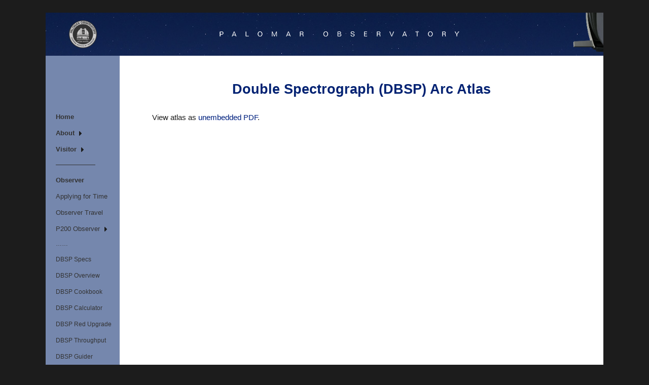

--- FILE ---
content_type: text/html; charset=UTF-8
request_url: http://sites.astro.caltech.edu/palomar/observer/200inchResources/dbsparc.html
body_size: 28008
content:
<!DOCTYPE HTML>
<html>
<head>
<title>DBSP Arc Atlas</title>



<meta http-equiv="content-type" content="text/html; charset=UTF-8" />
<meta name="robots" content="NOODP">
<meta name="googlebot" content="NOODP">

<!--Schema data-->
<script type="application/ld+json">
{
    "@context" : "http://schema.org",
    "@type" : "Organization",
    "name" : "Palomar Observatory",
    "url" : "https://www.palomar.caltech.edu/",
    "logo" : "https://sites.astro.caltech.edu/palomar/branding/DomeIcon.png",
    "sameAs" :[ "https://www.facebook.com/palomarobservatory","https://www.youtube.com/c/PalomarObservatoryPalomarMountain/","https://store.palomar.caltech.edu/"],
    "contactPoint" : [
        {"@type" : "ContactPoint",
        "telephone" : "+1-760-742-2119",
        "contactType" : "general information",
        "areaServed" : "US"} ,
        {"@type" : "ContactPoint",
        "telephone" : "+1-760-742-2117",
        "contactType" : "gifts and merchandise",
        "areaServed" : "US"} 
    ]
}
</script> 
<!-- FAVICONS-->
<link rel="apple-touch-icon" sizes="180x180" href="/palomar/branding/apple-touch-icon.png?v=1">
<link rel="icon" type="image/png" sizes="32x32" href="/palomar/branding/favicon-32x32.png?v=1">
<link rel="icon" type="image/png" sizes="194x194" href="/palomar/branding/favicon-194x194.png?v=1">
<link rel="icon" type="image/png" sizes="192x192" href="/palomar/branding/android-chrome-192x192.png?v=1">
<link rel="icon" type="image/png" sizes="16x16" href="/palomar/branding/favicon-16x16.png?v=1">
<link rel="manifest" href="/palomar/branding/site.webmanifest?v=1">
<link rel="mask-icon" href="/palomar/branding/safari-pinned-tab.svg?v=1" color="#133478">
<link rel="shortcut icon" href="/palomar/branding/favicon.ico?v=1">
<meta name="apple-mobile-web-app-title" content="Palomar">
<meta name="application-name" content="Palomar">
<meta name="msapplication-TileColor" content="#133478">
<meta name="msapplication-config" content="/palomar/branding/browserconfig.xml?v=1">
<meta name="theme-color" content="#ffffff">
<meta property="og:image" content="https://sites.astro.caltech.edu/palomar/branding/Palomar_SEO.jpg" />
<meta property="og:image:width" content="1200" />
<meta property="og:image:height" content="628" />
<meta property="og:image:type" content="image/jpeg" />
<!--meta property="og:image" content="https://sites.astro.caltech.edu/palomar/branding/favicon.jpg" />
<meta property="og:image:width" content="504" />
<meta property="og:image:height" content="628" />
<meta property="og:image:type" content="image/jpeg" /-->
<meta name="twitter:image" content="https://sites.astro.caltech.edu/palomar/branding/Palomar_SEO.jpg">

<!--CSS-->
<link href="/palomar/stylesnscripts/lightbox/css/lightbox.css" rel="stylesheet" type="text/css" />
<link href="/palomar/stylesnscripts/palomarSky.css?v=7" rel="stylesheet" type="text/css" />  
<link href="/palomar/stylesnscripts/menuhighlight.css?v=9" rel="stylesheet" type="text/css" />
<link href="https://maxcdn.bootstrapcdn.com/font-awesome/4.7.0/css/font-awesome.min.css" rel="stylesheet" type="text/css">
<style>.fa-stack { width: 1em; height: 1em; line-height: 1em;}</style>


    <link href="/palomar/stylesnscripts/palomarGrey.css" rel="stylesheet" type="text/css" />


 
    <link href="/palomar/stylesnscripts/responsive.css?v=7" rel="stylesheet" type="text/css" />
    <meta name="viewport" content="user-scalable=no,width=device-width">
    <meta name="viewport" content="initial-scale=1.0">



<!--JS-->
<!--script src="/palomar/stylesnscripts/lightbox/js/jquery-1.11.0.min.js"></script-->
<script src="/palomar/stylesnscripts/jquery-3.4.1.min.js"></script>
<script src="/palomar/stylesnscripts/lightbox/js/lightbox.js"></script>
<script src="/palomar/stylesnscripts/script.js"></script>

<!--Google Analytics old tag-->
<!--script>
	(function(i,s,o,g,r,a,m){i['GoogleAnalyticsObject']=r;i[r]=i[r]||function(){
	(i[r].q=i[r].q||[]).push(arguments)},i[r].l=1*new Date();a=s.createElement(o),
	m=s.getElementsByTagName(o)[0];a.async=1;a.src=g;m.parentNode.insertBefore(a,m)
	})(window,document,'script','//www.google-analytics.com/analytics.js','ga');
	
	ga('create', 'UA-54671507-1', 'auto');
	ga('send', 'pageview');
	
</script-->

<!-- Google Analytcs New tag (gtag.js) -->
<!--script async src="https://www.googletagmanager.com/gtag/js?id=G-VYPVP4L67B"></script-->
<!--script>
  window.dataLayer = window.dataLayer || [];
  function gtag(){dataLayer.push(arguments);}
  gtag('js', new Date());

  gtag('config', 'G-VYPVP4L67B');
</script-->

<!-- Google tag (gtag.js) -->
<script async src="https://www.googletagmanager.com/gtag/js?id=G-CP0XFKK08J"></script>
<script>
  window.dataLayer = window.dataLayer || [];
  function gtag(){dataLayer.push(arguments);}
  gtag('js', new Date());

  gtag('config', 'G-CP0XFKK08J');
</script>

<meta name="description" content="Palomar Observatory, DBSP">
<meta name="keywords" content="palomar,observatory,observer,p200,hale telescope,DBSP">
<style>
@media only screen and (max-width: 550px) {    
.scroll:before {
    content:"Scroll PDF >>>";
    color: #666;
    font-style:italic;
    font-size: small;
    margin-top: 30px;
 }}    
</style>
</head>

<body id="dbsparc">

<table class="main">


<!--===== BANNER =====--->
    
	<tr><td class="top" colspan="2">   
		
      <table cellpadding="0" cellspacing="0"><tr>
         <td width="118" align="center"  id="pallogo">
            
            <a href="/palomar/"><img src="/palomar/branding/PalomarLogoDark.png" height="55" /></a>
            
         </td><td align="center"  id="palbanner">
            <a href="/palomar/"><img src="/palomar/branding/PalomarheaderLight.png" height="10" /></a>
<!----  70th Anniversary banner -----> 
<!--div id="anniversary"><a href="http://www.astro.caltech.edu/observatories/coo/cooEvents/2018PalSci/PSM2018.html" target="_blank">Celebrating 70 Years of Discovery</a></div--> 
<!--div id="anniversary">Celebrating 75 Years of Discovery</div-->           
         </td><td  id="paldome">
            
            <img src="/palomar/images/dome.png" height="83 px" style="float:right; position:relative; top:-1px;">
            
         </td>
      </tr></table>
      
    
        <a href="javascript:void(0);" id="menuicon" class="fas fa-bars" onclick="openMenu();"></a>
        <div onclick="goUp()" id="goup"></div>
    
     
	</td></tr>
    
    
<!--===== MENU =====--->

	<tr><td class="left" rowspan="2">
		      <div id="overlay"></div>    

      <nav>
          <a href="javascript:void(0);" id="closemenu" class="fas fa-times" onclick="closeMenu();"></a>
      
          <ul>
          
             <li><a class="menu" href="/palomar/homepage.html"><b>Home</b></a></li>
    
          
      <!--==ABOUT==-->
          
                   
             
             <li>
             <a class="menu" href="/palomar/about/" id="aboutmenu"><b>About</b></a>
             <span class="chev"></span></li>
             <div class="contcat"> 
    
             
             <!--!--#if expr="${section} = about" --> 
          
                <li><a class="menu" href="/palomar/about/spanish.html" id="sobremenu" hreflang="es"><i>Sobre Palomar<br>(en español)</i></a></li>
                
                <li>
                <a class="menu" href="/palomar/about/telescopes.html" id="telmenu">Telescopes</a>
                
                <span class="chev"></span></li>
                
                <div class="contcat">
                   <ul><li class="submenu">&hellip;&hellip;</li>
                   <li><a class="submenu" href="/palomar/about/telescopes/hale.html" id="halemenu">200-inch Hale</a></li>
                   <li><a class="submenu" href="/palomar/about/telescopes/oschin.html" id="oschinmenu">48-inch Oschin</a></li>
                   <li><a class="submenu" href="/palomar/about/telescopes/60-inch.html" id="sixtymenu">60-inch</a></li>
                   <li><a class="submenu" href="/palomar/about/telescopes/decommissioned.html" id="decommenu">Decommissioned</a></li>
                   <li class="submenu">&hellip;&hellip;</li></ul> 
                
                </div>   
                <li><a class="menu" href="/palomar/about/projects.html" id="projmenu">Affiliated Projects</a></li>
                <li><a class="menu" href="/palomar/about/architecture.html" id="archmenu">Architecture</a></li>
                <li><a class="menu" href="/palomar/about/history.html" id="histmenu">History</a></li>
                <li><a class="menu" href="/palomar/about/personalities.html" id="permenu">Personalities</a></li>
                <li><a class="menu" href="/palomar/about/chronology.html" id="chronomenu">Chronology</a></li>
                <li><a class="menu" href="/palomar/about/contact.html" id="contmenu">Contact</a></li>
                <hr class="short" />
          
             <!--!--#endif -->
             
             </div>
          
      <!--==VISITOR==-->
          
                  
                     
                 <li><a class="menu" href="/palomar/visitor/" id="visitmenu"><b>Visitor</b></a>
                 <span class="chev"></span></li>     
                 <div class="contcat">
    
                <!--li><a class="menu" href="/palomar/visitor/" id="visitmenu">Visiting Palomar</a></li-->
                <li><a class="menu" href="/palomar/visitor/spanish.html" id="visitemenu" hreflang="es"><i>Visite Palomar<br>(en español)</i></a></li>
                <li><a class="menu" href="/palomar/visitor/driving.html" id="drivemenu">Driving Directions</a></li>
                <li><a class="menu" href="/palomar/visitor/tours.html" id="tourmenu">Guided Tours</a></li>
                <li><a class="menu" href="/palomar/visitor/virtualtour.html" id="virtmenu">Virtual Tour</a></li>
                <!--li><a class="menu" href="/palomar/visitor/visitorcenter/talks/" id="talksmenu">Greenway Talks</a></li-->                
                
                <li><a class="menu" href="/palomar/visitor/visitorcenter.html" id="vcmenu">Visitor Center<br>(Museum)</a>
                
                <span class="chev"></span></li>
                
                
                <div class="contcat">
                   <ul><li class="submenu">&hellip;&hellip;</li>
                   <li><a class="submenu" href="/palomar/visitor/visitorcenter/helinCommemorative/" id="helinmenu">Helin Exhibit</a></li>
                   <li><a class="submenu" href="/palomar/visitor/visitorcenter/luskin/" id="luskinmenu">Luskin Kiosk</a></li>
                   <li><a class="submenu" href="/palomar/visitor/visitorcenter/spectra/" id="spectramenu">Spectra Exhibit</a></li>

                   <li class="submenu">&hellip;&hellip;</li></ul> 
                
                </div>
                
                <li><a class="menu" href="/palomar/visitor/visitorsgallery.html" id="vgmenu">Visitors Gallery</a>

                
                <span class="chev"></span>
              </li>
                
                
              
                <div class="contcat">
                   <ul><li class="submenu">&hellip;&hellip;</li>
                   <li><a class="submenu" href="/palomar/visitor/visitorsgallery/slideshow.html" id="slideshowmenu">Current Research Slideshow</a></li>
                   <li class="submenu">&hellip;&hellip;</li></ul>
                              
                </div>

                              
             
                <li><a class="menu" href="/palomar/visitor/faq.html" id="vfaqmenu">Public FAQ</a></li>
                <!--li><a class="menu" href="/palomar/visitor/giftshop.html" id="gsmenu">Gift Shop</a></li-->
                <!--li><a class="menuex" href="https://store.palomar.caltech.edu/" target="_blank">Gift &amp; Book<br>Store</a></li-->
                    
    
    
             </div>
          
    
    
      <!--==OBSERVER==-->
          
                 <hr class="short" />         
        
                 <li><a class="menu" href="/palomar/observer/" id="obsmenu"><b>Observer</b></a>
                 </li>
                 
                           
                <!--li><a class="menu" href="/palomar/observer/" id="obsmenu">Observing at<br>Palomar</a></li-->
                <li><a class="menu" href="/palomar/observer/applying.html" id="applymenu">Applying for Time</a></li>
                <li><a class="menu" href="/palomar/observer/observertravel.html" id="travelmenu">Observer Travel</a></li>
                <li><a class="menu" href="/palomar/observer/P200observers.html" id="p200menu">P200 Observer</a>
                
                <span class="chev"></span></li>
                
                
                <div class="contcat">
                   <ul><li class="submenu">&hellip;&hellip;</li>
                   <li><a class="submenu" href="/palomar/observer/200inchResources/remoteobserving.html" id="romenu">Remote Observing</a></li>
                   <!--li><a class="submenu" href="/palomar/observer/200inchResources/ccds.html" id="ccdmenu">CCDs</a></li-->
                   <li><a class="submenu" href="/palomar/observer/200inchResources/P200filters.html" id="filtermenu">Filters</a></li>
                   <li><a class="submenu" href="/palomar/observer/200inchResources/sensitivities.html" id="senskmenu">Sensitivities &amp; Sky</a></li>
                   <li><a class="submenuex" href="https://reservations.palomar.caltech.edu/registration/login/" target="_blank">Observer Login</a></li>
                <!--li><a class="menuex" href="http://www.palomar.caltech.edu:8000/maintenance/index.tcl" target="_blank">Maintenance</a></li-->
                   <li class="submenu">&hellip;&hellip;</li></ul>
                
                </div>
                
                
                 
               
                             
                 
                
                
                   <ul><li class="submenu">&hellip;&hellip;</li>
                   <li><a class="submenu" href="/palomar/observer/200inchResources/dbspspecs.html" id="dbspsmenu">DBSP Specs</a></li>
                   <li><a class="submenu" href="/palomar/observer/200inchResources/dbspoverview.html" id="dbspomenu">DBSP Overview</a></li>
                   <li><a class="submenu" href="/palomar/observer/200inchResources/dbspcookbook.html" id="dbspcmenu">DBSP Cookbook</a></li>
                   <li><a class="submenu" href="/palomar/observer/200inchResources/dbspcalculator.html" id="calcmenu">DBSP Calculator</a></li>
                   <li><a class="submenu" href="/palomar/observer/200inchResources/dbspred.html" id="dbsprmenu">DBSP Red Upgrade</a></li>
                   <li><a class="submenu" href="/palomar/observer/200inchResources/dbspthroughput.html" id="dbsptmenu">DBSP Throughput</a></li>
                   <li><a class="submenu" href="/palomar/observer/software/guider.html" id="dbspgmenu">DBSP Guider</a></li>
                   <li><a class="submenu" href="/palomar/observer/software/drp.html" id="drpmenu">DBSP Data Reduction</a></li>
                   <li><a class="submenu" href="/palomar/observer/200inchResources/dbsparc.html" id="dbspaamenu">DBSP Arc Atlas</a></li>
                   <li class="submenu">&hellip;&hellip;</li></ul>
                
                
                
                
                
                
                
                <li><a class="menu" href="/palomar/observer/P48observers.html" id="p48menu">P48 Observer</a></li>
                <li><a class="menu" href="/palomar/observer/P60observers.html" id="p60menu">P60 Observer</a>
                
                <span class="chev"></span></li>
                
                
                <div class="contcat">
                   <ul><li class="submenu">&hellip;&hellip;</li>
                   <li><a class="submenu" href="/palomar/observer/60inchResources/p60filters.html" id="p60fmenu">Filters</a></li>
                   <li><a class="submenu" href="/palomar/observer/60inchResources/p60template.html" id="p60tmenu">Template</a></li>
                   <li><a class="submenu" href="/palomar/observer/60inchResources/p60sedm.html" id="sedmmenu">SEDm Guide</a></li>
                   <li class="submenu">&hellip;&hellip;</li></ul>
                
                </div>
                
                <li><a class="menu" href="/palomar/observer/newsletter.html" id="ponlmenu">Newsletter</a></li>
                <li><a class="menuex" href="https://reservations.palomar.caltech.edu" target="_blank">Reservation System</a></li> 
                <li><a class="menu" href="/palomar/observer/seeing.html" id="seeingmenu">Seeing &amp; Weather</a></li>
                <li><a class="menu" href="/palomar/observer/200inchResources/faq.html" id="faqmenu">Observer FAQ</a></li>
                <li><a class="menu" href="/palomar/observer/support.html" id="suppmenu">Support</a></li>                
                <hr class="short" />                
    
             
                
    
      <!--==COMMUNITY==-->
          
                  
          
             <li><a class="menu" href="/palomar/community/" id="commmenu"><b>Community</b></a>
             <span class="chev"></span></li>
             <div class="contcat"> 
    
          
                <li><a class="menu" href="/palomar/community/spanish.html" id="comenu" hreflang="es"><i>Comunidad<br>(en español)</i></a></li>
                <li><a class="menu" href="/palomar/community/staff.html" id="staffmenu">Staff</a></li>
                <li><a class="menu" href="/palomar/community/astronomers.html" id="astronmenu">Astronomers</a></li>
                <li><a class="menu" href="/palomar/community/docents.html" id="docentmenu">Docents</a></li>      
                <li><a class="menu" href="/palomar/community/edPartners.html" id="partmenu">Educational Partners</a></li>
                
                <li><a class="menu" href="/palomar/community/friends.html" id="friendmenu">Friends</a>
                
                <span class="chev"></span></li>
                
                <div class="contcat">
                   <ul><li class="submenu">&hellip;&hellip;</li>
                   <li><a class="submenu" href="/palomar/community/friends/events.html" id="eventmenu">Events</a></li>
                   <li><a class="submenu" href="/palomar/community/friends/bigeye.html" id="bemenu">The Big Eye</a></li>
                   <li><a class="submenu" href="/palomar/community/friends/outreachcenter.html" id="ocmenu">Outreach Center</a></li>
                   <li class="submenu">&hellip;&hellip;</li></ul>
                
                </div>
                
                <!--li><a class="menu" href="/palomar/community/give.html" id="givemenu">Give</a></li-->
                <li><a class="menu" href="/palomar/community/lightpollution.html" id="pollmenu">Light Pollution</a></li>		
                <hr class="short" />      
         
             
             </div>         
          
      <!--==MEDIA==-->
          
                  
          
             <li><a class="menu" href="/palomar/media/" id="mnmenu"><b>Media</b></a>
             <span class="chev"></span></li>
             <div class="contcat"> 
                  
          
                <li><a class="menu" href="/palomar/media/spanish.html" id="inmenu" hreflang="es"><i>Medios<br>(en español)</i></a></li>
    
                   <li><a class="menu" href="/palomar/media/conditionsofuse.html" id="condmenu">Conditions of Use</a></li>
                   <li><a class="menu" href="/palomar/media/observatorymedia.html" id="obsmedmenu">Observatory</a></li>
                   <li><a class="menu" href="/palomar/media/halemedia.html" id="halemedmenu">Hale Telescope</a></li>
                   <li><a class="menu" href="/palomar/media/oschinmedia.html" id="oschinmedmenu">Samuel Oschin Telescope</a></li>
                   <li><a class="menu" href="/palomar/media/60-inchmedia.html" id="sixtymedmenu">60-inch Telescope</a></li>
                    <li><a class="menu" href="/palomar/media/vintagemedia.html" id="vinmedmenu">Historical &amp;<br>Vintage</a></li>
                   <li><a class="menu" href="/palomar/media/astromedia.html" id="astmedmenu">Astronomical</a></li>              
                   <li><a class="menu" href="/palomar/media/digitalexhibits.html" id="oexmenu">Digital Exhibits</a>      
                   
                   <span class="chev"></span></li>
                   
                   <div class="contcat">
                   <ul><li class="submenu">&hellip;&hellip;</li>
                   <li><a class="submenu" href="/palomar/media/slideshows/mirrortravellog.html" id="mirrormenu">200-inch Mirror Transit</a></li>
                   <li><a class="submenu" href="/palomar/media/slideshows/haledome.html" id="domemenu">Hale Dome</a></li>
                   <li><a class="submenu" href="/palomar/media/slideshows/deepsky.html" id="deepskymenu">Universe in Color</a></li> 
                   <li><a class="submenu" href="/palomar/media/slideshows/porter.html" id="rwpmenu">Porter at Caltech</a></li>     
                   <li><a class="submenu" href="/palomar/media/slideshows/firstastronomers.html" id="pfamenu">First Astronomers</a></li>                
                   <li class="submenu">&hellip;&hellip;</li></ul>
                   
                   </div> 

             
                   <li><a class="menu" href="/palomar/media/promoartwork.html" id="proartmenu">Promotional Artwork</a></li>
                   <!--li><a class="menu" href="/palomar/observer/200inchResources/popularmedia.html" id="popmenu">Popular Media</a></li-->
               <!--!--#if expr="(${page} = popmedia) || (${page} = print) || (${page} = collectibles) || (${page} = filmtv)"-->
                   <!--ul><li class="submenu">&hellip;&hellip;</li>
                   <li><a class="submenu" href="/palomar/observer/200inchResources/filmtv.html" id="filmtvmenu">Film &amp; TV</a></li>
                   <li><a class="submenu" href="/palomar/observer/200inchResources/print.html" id="printmenu">Books &amp; Magazines</a></li>
                   <li><a class="submenu" href="/palomar/observer/200inchResources/collectibles.html" id="collmenu">Comics &amp; Collectibles</a></li>
                   <li class="submenu">&hellip;&hellip;</li></ul--> 
                <!--!--#endif -->         
                   <li><a class="menu" href="/palomar/media/archival.html" id="archrmenu">Archival Resources</a></li>               
                   <li><a class="menu" href="/palomar/media/livecams.html" id="cammedmenu">Live Cams</a></li>
                    <li><a class="menuex" href="https://www.youtube.com/c/PalomarObservatoryPalomarMountain" target="_blank">YouTube<br>Channel</a></li>       
                    <li><a class="menu" href="/palomar/media/news.html" id="newsmenu">News</a></li>
                <hr class="short" />
    
             </div> 
                
      <!--==SEARCH==-->
                
              
             <!--li><a class="menu" href="/palomar/search.html" id="searchmenu"><b>Site map</b></a></li-->
          
              <li><a class="menuex" href="https://store.palomar.caltech.edu/" target="_blank"><b>Gift &amp; Book<br>Store</b></a></li>
              
          </ul>
      
      </nav>      
              
	</td>
       
	<td class="content">

<!--===== CONTENT =====-->

      <h1>Double Spectrograph (DBSP) Arc Atlas</h1>

			<p>View atlas as <a href="/palomar/observer/200inchResources/dbsp/dbspArcAtlas.pdf" target="_blank">unembedded PDF</a>.</p>

  			<div class="scroll"><iframe id="pdf" src="/palomar/observer/200inchResources/dbsp/dbspArcAtlas.pdf" frameborder="0" scrolling="auto"></iframe></div>    
      
<!--==== FOOTER ====--->         

	</td></tr>
	
   <tr><td class="attribution"><p class="attribution">
		      
      Questions? We've answered many common observing and operations questions in our <a href="/palomar/observer/200inchResources/faq.html">observer FAQ page</a>.<br> Please share your feedback on this page or any other Palomar topic at the 
      <a href="/observatories/coo/feedback/feedback_new.html" target="_blank">COO Feedback</a> portal.
      
      <br /><br />
		DBSP Arc Atlas / v 1.0.2<br />
		Last updated: 2 May 2022 ACM</p>
	</td></tr>

	<tr><td class="bottom" colspan="2">
		 
      <table><tr>
      
         <td width="118" align="center">
            <a href="/research/coo/" target="_blank">
            <img src="/palomar/branding/COOsimpleGLbg.png" height="31" /></a>
   
         </td><td align="center">
            <p class="footer" style="padding-bottom:12px;"><i><a class="discl" href="/palomar/homepage.html">Palomar Observatory</a>
             is owned and operated by <a class="discl" href="http://www.caltech.edu" target="_blank">Caltech</a>, 
            and administered by <a class="discl" href="/research/coo/" target="_blank">Caltech 
            Optical Observatories</a>.<br><br>Palomar Observatory is a founding member of the <a class="discl" href="https://historicobservatories.org/" target="_blank">Alliance of Historic Observatories</a></i>.</p>
      
            <nav><p class="footer">
              <a class="navigation" href="/palomar/homepage.html">Home</a>
                &nbsp;&nbsp;|&nbsp;&nbsp;
              <a class="navigation" href="/palomar/about/">About</a>
                &nbsp;&nbsp;|&nbsp;&nbsp;
              <a class="navigation" href="/palomar/visitor/">Visitor</a>
                &nbsp;&nbsp;|&nbsp;&nbsp;
              <a class="navigation" href="/palomar/observer/">Observer</a>
                &nbsp;&nbsp;|&nbsp;&nbsp;
              <a class="navigation" href="/palomar/community/">Community</a>
                &nbsp;&nbsp;|&nbsp;&nbsp;
              <a class="navigation" href="/palomar/media/">Media</a>
                &nbsp;&nbsp;|&nbsp;&nbsp;
                <a class="navigation" href="/palomar/visitor/faq.html">FAQ</a>
                &nbsp;&nbsp;|&nbsp;&nbsp;                
                <a class="navigation" href="/palomar/about/contact.html">Contact</a>
                &nbsp;&nbsp;|&nbsp;&nbsp;
              <a class="navigation" href="https://store.palomar.caltech.edu/">Store</a>
                &nbsp;&nbsp;|&nbsp;&nbsp;
              <a class="navigation" href="/palomar/search.html">Site Map</a>
            </p></nav>				
   
            <p class="footer">
              <a class="navigation" href="/research/coo/" target="_blank">Caltech 
              Optical Observatories</a>
                &nbsp;&nbsp;|&nbsp;&nbsp;
              <a class="navigation" href="https://www.astro.caltech.edu" target="_blank">Caltech Astronomy</a>
                &nbsp;&nbsp;|&nbsp;&nbsp;
              <a class="navigation" href="http://www.caltech.edu" target="_blank">Caltech</a></p>

			

        
     
		
            	
      
         </td><td width="60" align="left">
            <a href="http://www.caltech.edu" target="_blank"><img src="/palomar/branding/CaltechIconLiMed.png" height="45"/></a>
         </td>
      
      </tr></table>		
	</td></tr>

    
</table>
      
      
</body>
</html>

--- FILE ---
content_type: text/css
request_url: http://sites.astro.caltech.edu/palomar/stylesnscripts/palomarSky.css?v=7
body_size: 17372
content:
/* palomarSky.css - a blue style sheet */
/* Last modified 31 March 2021 */

/* These rules control main body elements */
* { 
    -webkit-tap-highlight-color: rgba(0, 0, 0, 0); /*disable hideous Android blue hightlight*/
}
body {
	margin-left: 10px;
	margin-right: 10px;
	margin-top: 25px;
	margin-bottom: 25px;
	font-family: Arial, Helvetica, Verdana, sans-serif;
	background-color:#1C1C1C;
	font-size: 11.5pt;
	color: #1C1C1C;
	font-weight: normal;
	line-height: normal;
}

table {
	width: 100%;
	border-style: none;
	border-width: 0px;
	border-spacing: 0px;	
	font-size: 11.5pt;
	color: #1C1C1C;
}

.main {
	background-color: #FFFFFF;
}

.home, .main {
	max-width: 1100px;
	margin: 0px auto;
}

.top {
	background-color: #00174D; /* Annie's blue */
	background-image: url(/palomar/images/sky.jpg);
	padding-left: 14px;
	padding-right: 0px;
	text-align: center;
	height: 83px;
	
}

/* These rules control main body links */

a {
	text-decoration: none;
    color: #00237a; /*different from original color #002172 -- lighter */
} 

a:hover {
	text-decoration: underline;
}

a:visited {
	color: #697CAD;
}


/* These rules control the menu */

td.left {
	background-color:#7587AD;
	width: 118px;
	min-width: 118px;
	padding-top: 104px; /* Turn this on with Doctype */
    padding-left: 20px;
    padding-right: 8px; 
	padding-bottom: 20px;
	text-align: left;
	vertical-align: top;
}
nav {  
    position: -webkit-sticky; /* Safari */
    position: sticky;
    top: 50px;
    display: block; /* must have for Safari, but doesn't work */
} 
nav ul, nav ul li { 
	text-indent: 0; 
	margin: 0; 
	padding: 0;
	list-style: none;
}

nav ul li { 
	padding-top: 7px; 
	padding-bottom: 7px;
	line-height:normal;
}

#menuicon, #closemenu {
    display: none;
}

li.menu, a.menu, p.menu {
	font-size: 10pt;
	color: #333;
	font-style: normal;
}

li.submenu, a.submenu {
	font-size: 9pt;
	color: #333;
}

li.ssubmenu, a.ssubmenu {
	font-size: 9pt;
	color: #363636;
	font-style: italic;
}
a.menuex {   /* External left menu items (eg. Observer Login brings up an icon on hover) */
	font-size: 10pt;
	color: #333;
	font-style: normal;
}

a.submenuex {
	font-size: 9pt;
	color: #333;
	font-style: normal;
}

a.menuex:hover:before, a.submenuex:hover:before {
   content: "";   
}

a.menuex:hover:after, a.submenuex:hover:after {
   content: url(/palomar/stylesnscripts/lightbox/img/menuex.png);
   padding-left:4px;
}

/* These rules control main content cell */

td.content {
	padding-left: 64px;
	padding-right: 64px;
	padding-bottom: 20px;
	vertical-align: top;
}

td.content a { 
    text-shadow: 1px 1px 0px #ececff;
}
/* These rules control header placement and titles */

h1, h2, h3, h4 {
	color: #002172;
	line-height: normal;
}

h1 {
	text-align: center;
	margin-top: 50px;
	margin-bottom: 30px;
	font-size: 20pt;
}
.variant1 {
	margin-top: 10px;
	font-style: italic;
	margin-bottom: 20px;
}

h2 {
	text-align: center;
	margin-top: 10px;
	margin-bottom: 30px;
	font-size: 16pt;
}

.variant2  {
	margin-top: 50px;
	margin-bottom: 20px;
}

h3 {
	font-size: 13.5pt;
	margin-top: 40px;
	margin-bottom: 15px;
	margin-left: 0;
}

h4 {  
	font-size: 12pt;
	margin-top: 30px;
	margin-bottom: 15px;
	margin-left: 0;
}

h5 {
	color:#697CAD; 
	font-size: 11.5pt;
	margin-top: 10px;
	margin-bottom: 10px;
	margin-left: 0;
	font-weight: 400;
}



.announcement {
	text-align: center;
	color:#697CAD;
	padding-top: 30px;
	padding-bottom: 30px;
	margin-bottom: 40px;
	font-size: 16pt;
	font-style: italic;
	font-weight: bold;
	border-top: solid 1px;
	border-bottom: solid 1px;
	border-color: #999;
	line-height: normal;
}


div.note {  /*  new stuff to support annoucements  */
        display:inline-block; 
        font-weight:normal;
        padding:1.5em;
        background-color: #F3F3F3;
        //padding: 6px 10px;
        margin: 4px 0 12px;
        border: solid 1px #CCC;
        position: relative;
}
        div.note::before {
        content: "Observer Announcements \a";
        white-space: pre;
        font-size: 13.5pt;
        text-align: center;
        margin: 20px auto 15px;
        font-weight: bold;
        display: block;        
}

a.anchor:target {
	outline: none;
}

a.anchor:hover {
	text-decoration: none;
}


/* These rules control contents box */

.contents {
//	max-width: 300px;
    max-width: 240px;
	min-width: 100px;
	width: auto;
	padding-top: 8px;
	padding-bottom: 16px;
	padding-left: 44px;
	padding-right: 24px;
	background-color: #F3F3F3;
	margin-top: 0px;
	border: solid 1px #CCC;
}
.contents.full {
    max-width: 100%;
    width:auto;
    min-width:auto;    
}
.contents li, .contents p {
	padding-left: 0px;
	font-size: 10.7pt;
	color: #2C2C2C;
	line-height: normal;
}
.contcat {
    display: none;
}
.contexpand, .contexpandall {
    cursor: pointer;    
}

.showall:after {
    padding-left: .5em;
    content: "[show all]";
    cursor: pointer;
}
.showall.down:after {
    content: "[hide all]";
}    
    
.chev:after {
   font-family: FontAwesome;
    content:"\f0da";
   font-size: 16px;

   display: inline-block;     /* to increase touch area*/
   position: relative;    
   z-index: 1;     
   padding: 1em;     
   margin: -1em;
   padding-left: 1.3em;
   bottom: -2px;
   color:inherit;
}
.chev:hover:after {
    color: #697CAD;
    cursor: pointer;
}
nav .chev:hover:after {
    color: #CCC;
}
.chev.down:after {
    content:"\f0d7";
}    

/* Multiple-column table of contents */
.doublecontents, .triplecontents {   
	background-color: #F3F3F3;
	border: solid 1px #CCC;
}

.doublecontents {
	-webkit-column-count: 2; 
	-moz-column-count: 2; 
	column-count: 2; 
	-webkit-column-width: 300px;
	column-width: 300px; 
}

.triplecontents {
	-webkit-column-count: 3; 
	-moz-column-count: 3; 
	column-count: 3; 
	-webkit-column-width: 140px;
	column-width: 140px; 
}

.doublecontents, .triplecontents {
	max-width: 769px;	
	width: auto;
	-webkit-column-rule: 1px solid #CCC; 
	-moz-column-rule: 1px solid #CCC; 
	column-rule: 1px solid #CCC;
	-webkit-column-gap: 60px; 
	-moz-column-gap: 60px; 
	column-gap: 60px;
	padding-top: 12px;
	padding-bottom: 12px;
	padding-left: 24px;
	padding-right: 24px;
	margin-top: 0px;
}

.doublecontents ol, .triplecontents ol { 
	margin: 0px; 
} 

.doublecontents li, .doublecontents p, .triplecontents li, .triplecontents p  {
	padding-left: 0px;
	font-size: 10.7pt;
	color: #2C2C2C;
	line-height: normal;
}

.doublecontents p, .triplecontents p {
	-webkit-column-span: all; 
   column-span: all;
	text-align: center;
}



/* These rules control paragraphs */

p {
	font-size: 11.5pt;
	color: #1C1C1C;
	font-weight: normal;
}

/*p.note {
        display:inline-block; 
        font-weight:bold; 
        padding:1em 0 1em 0;
}*/

p, li, div.note {
	line-height: 1.3;
}

.r-padded {
	padding-right: 40px;
	
}

.l-padded {
	padding-left: 40px;
	
}

.serif {
	font-style:italic;font-family:Georgia,serif;
}

sub, sup {
  font-size: 75%;
  line-height: 0;
  position: relative;
  vertical-align: baseline;
}
 
sup {
//  top: -0.5em;
    top: -0.4em;    
}
 
sub {
  bottom: -0.25em;
}


/* These rules control lists */

ol, ul {
	font-size: 11.5pt;
	color: #1C1C1C;	
	padding-top: 0;
	padding-bottom: 0;	
}

.square {
	list-style-type: square;
}

.dot {
	list-style-type: disc;
}

.unnumbered {
	list-style-type: none;
}

.letter {
	list-style-type: lower-alpha;
}

.roman {
	list-style-type: lower-roman;
}

li {
	padding-top: 3pt;
	padding-bottom: 3pt;
	color: inherit;
}

/* Chechlists */    
    
ul.checklist {
    list-style-type: none; 
}

.checklist li:before {
    content: "\25A2";
    padding-right: 8px;
    margin-left:-24px; 
}    


/* These rules control tabular options */

.short, .short td {
	width: auto;		
}

.padded {
	padding: 30px;
}

.data-l, .data-c {
	width: auto;
	max-width: 100%;
	margin: 0px auto;
	margin-top: 30px;
	margin-bottom: 30px;
	vertical-align: middle;
	border-collapse: collapse;
	font-size: 11.5pt;
    min-width: 400px;
}
.data-c {
	text-align: center;
}

.data-l {
	text-align: left;
}


tr.bar {
	border-bottom: solid 1px;
	border-color: #999;
}

.data-c, .data-l, .short-c {    
	min-width: 400px;
}
.data-c.full, .data-l.full {    
	min-width: 100%;
}

.short-c {
	width:auto;
	margin: 0px auto;
	text-align: center;
	vertical-align: middle;
	border-collapse: collapse;
}

.data-c th, .data-l th {
	background-color: #F3F3F3;
	border-bottom: solid 1px;
	border-top: solid 1px;
    padding: 5px;
}
.data-l td, .data-c td{
    padding: 5px;
}
.data-l th {
	padding-right: 12px;
	padding-left: 12px;
}

.data-l td {
	padding-left: 12px;
	padding-right: 0px;
}

.data-c tr:nth-child(odd), .data-c div.item:nth-child(odd),
.data-l tr:nth-child(odd), .data-l div.item:nth-child(odd) {
	background-color: #F8F8F8;
}

td.shade {
	background-color: rgba(229,233,238,0.2); 
}

th.clear, td.clear {
	background-color: #FFF;
}

th.noborder, th.clear, td.clear {
	border-bottom: none;
	border-top: none;
}

tr.bar, .data-c th, .data-l th, td.caption {
	border-color: #BBB;
}

.data-c tr:last-of-type, .data-l tr:last-of-type, .data-l div.item:last-of-type, .data-c div.item:last-of-type {
    border-bottom: solid 1px #BBB;
}

td.caption {
	font-size: 10pt;
	text-align: left;
	background-color: #FFF;
	font-style: italic;
	margin: 0px;
	padding: 8px 0px 0px 0px;
 	line-height: normal;
	color: #333;
	border-top: solid 1px #BBB;
    border-bottom: solid 1px transparent;
}


/* These rules control images, image links, captions */

img {
	display: block;
}

a span.expand, a span.expandw {
	background: url('lightbox/img/expand.png') right center no-repeat; 
	margin: -36px 10px 0 10px; 
}

a span.external { 
	background: url('lightbox/img/external.png') right center no-repeat;
	margin: -36px 6px 0 10px; 
}

a span.expand, a span.expandw, a span.external { 
	display: block; 
	height: 36px; 
	position: relative; 
	z-index: 2; /*was 100*/ 
	opacity: 0;
  -webkit-transition: opacity 0.4s;
  -moz-transition: opacity 0.4s;
  -o-transition: opacity 0.4s;
  	transition: opacity 0.4s;
}

a:hover span.expand, a:hover span.external { 
	display: block; 	
	opacity: 0.65; 
	filter: alpha(opacity=65); 
} 

a:hover span.expandw { 
	display: block; 	
	opacity: 0.95; 
	filter: alpha(opacity=95); 
} 

.gallery, .gallery2 {
	margin-bottom: 12px;
	margin-right: 12px;
}

.thumbnail, .cover, .gallery, .gallery2 {
	background-color: #F3F3F3;
	border: solid 1px #CCC;
	padding: 4px;
}
.thumbnail {
    max-width: 300px;
}
.thumbnail img {
    width: 300px;
}
.cover {
	padding: 0px;
	padding-bottom: 4px;
    margin: 0 auto 36px auto;
}
.cover, .full {
    max-width: 816px;
}
.narrow {
    max-width: 250px;
}
.narrow img {
    width: 250px;
}

.crop {
	overflow:hidden;
	height:150px;
}

.gallery {
	min-height: 140px;	
	min-width: 180px;
}

.gallery img, .crop img {
	max-width: 254px;
	min-width: 180px;  	
	width:100%;
}

.gallery2 {
	min-height: 100px;	
	min-width: 130px;
}

.gallery2 img {
	max-width: 200px;
	min-width: 130px;  	
	width:100%;
}
.cover iframe, .full iframe { 
    width: 100%; 
    max-height: auto; 
}
.full .tour {
    height:500px;
}
.cover img, .full img {
    width: 100%;
}
.stackimg {
    display: compact;
}
.gallerynew {
    width: 100%;
}
.gallerynew .thumbnail {
    max-width: 23%;
    min-height: 170px;
    vertical-align: top;
    display: inline-block;
    margin: 12px 0;
}
.gallerynew img {
    max-width: 100%;
    max-height: auto;
    object-fit: cover;
}
.video16to9, .video4to3 {  
   position: relative; 
   padding-bottom: 56.25%; 
   height: 0;
   overflow: hidden; 
   max-width: 100%;
}
.video4to3 {
   padding-bottom: 75%; 
}
.video16to9 iframe, .video16to9 object, .video16to9 embed, .video4to3 iframe, .video4to3 object, .video4to3 embed { 
    position: absolute; 
    top: 0; 
    left: 0; 
    width: 100%; 
    height: 100%;
}
#wrap, .scroll { 
    max-width: 816px; 
    width: 100%; 
    position: relative;
    border: none;
    padding: 0;
    overflow-x: auto;
}

#wrap iframe {
    position:absolute;
    border: none; 
    overflow: hidden;
}

.tablescroller {
    padding:0;
    margin: 0;
}

.scroll #pdf {
    width:816px; 
    height:1034px;
}

p.caption, p.caption2 {
	font-size: 10pt;
	font-style: italic;
	margin: 0px;
	padding: 4px;
	padding-top: 8px;
	line-height: normal;
	color: #333;
}

p.caption2 {
	padding-left: 0px;
	padding-right: 0px;
}
.cover p.caption {
    text-align: center;
    padding: 8px 10px 4px 10px;
}

.floatright {
	width:auto;
	float: right;
	margin-left: 40px;
	margin-bottom: 20px;
	margin-right: 10px;
	margin-top: 3px;    
}

.floatleft {
	width:auto;
	float: left;	 
	margin-right: 40px;
	margin-bottom: 20px;
	margin-top: 3px;
}

a.save {
	cursor: pointer;	
}

a.save:after {
	font-family:  FontAwesome;
	content: "\f019";
	text-decoration: none;
	font-style: normal;
	float: right;
	padding-left: 8px;
}



/* These rules control horizontal bars */

hr {
	max-width: 1080px;
	border: 0;
	height: 1px;
	background-color: #999;
	margin-top: 30px;
	margin-bottom: 30px;
}

hr.thick {
	height: 6px;
}

hr.short {
	height: 1px;
	background-color: #333;
	margin-top: 15px;
	margin-bottom: 13px;
	margin-left: 0;
    margin-right: 40px;
}

hr.dashed {
   border-top: 1px dashed; 
   color: #333; 
   background-color: #7587AD;
	color: #333;
	margin-top: 14px;
	margin-bottom: 14px;
	margin-left: 70px;
}

hr.dotted {
   border-top: 1px dotted; 
   color: #333; 
   background-color: #7587AD;
	color: #333;
	margin-top: 14px;
	margin-bottom: 14px;
	margin-left: 90px;
}

/* These rules control references */

.references {
	display:none;
}

.references li, .references li a.anchor {
	font-size: 10pt;
}

.references li { 
	position: relative; 
	left: 0px;
	list-style-type: none;
}

.references li a.anchor { 
	position: absolute; 
	left:-40px;
	cursor: text;
}

.references li a.anchor:after {
	content: " [" attr(id) "]   ";
	color: initial;
	font-size: 80%;
	line-height: 0;
	position: relative;
	vertical-align: baseline;
	top: -0.13em;
}

.references li a.anchor:target:hover:before {
   font-family: FontAwesome;
	content: " \f176";
	color: initial;
	font-size: 80%;
	position: absolute;
	vertical-align: baseline;
	bottom: 0.1em;
	left: -0.7em;}


.references li a.anchor:target {
   background-color: #D6DFF5;
	outline: none;
	cursor: pointer;
}

.flip, .contexpand {
	font-size: 80%;
	color: #697CAD;
	line-height: 0;
	position: relative;
	vertical-align: baseline;
	top: -0.02em;
}

.flip:hover {
	text-decoration:underline;
	cursor: pointer;
}


/* These rules control the footer */

td.attribution {
	padding-left: 64px;
	padding-right: 64px;
	padding-bottom: 20px;
	padding-top:20px;
	vertical-align: bottom;	
}

p.attribution {
	font-size: 9pt;
	color: #666;
	font-style: italic;
	font-family: Arial, Helvetica, Verdana, sans-serif;
	line-height: normal;

}

td.bottom {
	background-color: #00174D; /* Annie's blue */
	background-image: url(/palomar/images/sky.jpg);
	padding: 14px;
	padding-top: 10px;
	padding-bottom: 10px;
	text-align: center;
}

.footer, a.discl {
	font-size: 9pt;
	color: #999;
	line-height: normal;
}

.footer {
	margin: 8px;
}

a.navigation {
    font-size: 10pt;
    color: #999999;
    line-height: normal;
}

a.navigation .fa { 
	padding: 10px 7px 0px 7px; 
	font-size: 15pt; 
	position: relative;
	vertical-align: baseline;
	bottom: -2px;
}
#social {
    display: table;
    margin: 0 auto 8px;
    border-collapse: separate;
    border-spacing: 20px 0px;
    vertical-align: middle;
}     
#social span {
    display: table-cell;
    vertical-align: middle;
}
#social label {
    font-size:10pt;
}

/*a.navigation .fa-google-plus { 
	bottom: -4px;
}*/

/* Redefine text types to make life easier (highlight, code mode, var=button, samp=selection/choices) */
s {   
	text-decoration:none;
	background-color: #FFF345;	
}

code, pre {
	font-family: Consolas, 'Lucida Console', Monaco, monospace;
}

var, samp {
	font-family: 'Arial Narrow', Arial, sans-serif;
	font-size: 11.7pt;
	font-style: italic;
}

var { 	
	font-weight: bold;
}


/* Extra, block quote */

.contents li a, td.content a.anchor, p.caption a, .attribution a, .popup span, .popup .label, #mobileleft a {
    text-shadow: none;
}
    
.item {
    display: block;
    width: 100%;
}
    
#overlay{
    display: none;
    z-index: 9; /* was 4 */
    position: fixed;
    top: 0;
    left: 0;
    width: 100vw;
    height: 100vh; 
    background-color: rgba(0,0,0,0.7);
}
blockquote {
  margin: 1.5em 10px;
  padding: 0.5em 10px;
  quotes: "\201C""\201D""\2018""\2019";
}
blockquote:before {
  color: #ccc;
  content: open-quote;
  font-size: 4em;
  line-height: 0px;
  margin-right: 0.25em;
  vertical-align: -0.4em;
}
blockquote:after {
  color: #ccc;
  content: close-quote;
  font-size: 4em;
  line-height: 0px;
  margin-left: 0.25em;
  vertical-align: -0.6em;
}
blockquote p {
  display: inline;
}
blockquote p:not(:first-child):not(:last-child) {
  display: inline-block;
}
#anniversary { 
    display:block; 
    -ms-transform: translate(0px,10px);-webkit-transform: translate(0px,10px);transform: translate(0px,10px);
    margin: 5px auto;
    color:#9AA7CB; 
    font-family: Cambria, "Hoefler Text", "Liberation Serif", Times, "Times New Roman", serif; 
    font-style:italic; 
    font-size:1.2em;  
}
#anniversary a {
    font-family: inherit;
    font-style: inherit;
    color: inherit;
    text-decoration:none;
}
#anniversary a:hover {
        color:#CCCCCC;
}

--- FILE ---
content_type: text/css
request_url: http://sites.astro.caltech.edu/palomar/stylesnscripts/menuhighlight.css?v=9
body_size: 3385
content:
@charset "UTF-8";
/* This is for highligting of current page in menu */
/* IDs for body and menu link matching pairs */
/* Last pair before the brackets w/o comma! */


body#about a#aboutmenu, 
body#sobre a#sobremenu,
body#telescopes a#telmenu,
body#oschin a#oschinmenu,
body#hale a#halemenu,
body#sixty a#sixtymenu,
body#decom a#decommenu,
body#projects a#projmenu,
body#history a#histmenu,
body#chronology a#chronomenu,
body#personalities a#permenu,
body#architecture a#archmenu,
body#contact a#contmenu,



body#observing a#obsmenu,
body#applying a#applymenu,
body#travel a#travelmenu,
body#p200observers a#p200menu,
body#p48observers a#p48menu,
body#p60observers a#p60menu,
body#newsletter a#ponlmenu,
body#seeing a#seeingmenu,
body#remoteobserving a#romenu,
body#filters a#filtermenu,
body#ccds a#ccdmenu,
body#senssky a#senskmenu,
body#faq a#faqmenu,
body#support a#suppmenu,

body#facsum a#facsummenu,
body#lfcspecs a#lfcsmenu,
body#lfcsetup a#lfcsumenu,
body#lfccheckout a#lfccomenu,
body#lfcquickstart a#lfcqmenu,
body#lfccookbook a#lfccmenu,
body#lfccommands a#lfccmmenu,
body#chimeraspecs a#chimsmenu,
body#chimeramanual a#chimmmenu,
body#wircspecs a#wircsmenu,
body#wircmanual a#wircmmenu,
body#wircdetector a#wircdmenu,
body#waspspecs a#waspsmenu,
body#waspmanual a#waspmmenu,
body#cosmicspecs a#cosmicsmenu,
body#cosmicmanual a#cosmicmmenu,
body#dbspspecs a#dbspsmenu,
body#dbspoverview a#dbspomenu,
body#dbspcookbook a#dbspcmenu,
body#calculator a#calcmenu,
body#dbspred a#dbsprmenu,
body#guider a#dbspgmenu,
body#drp a#drpmenu,
body#dbsparc a#dbspaamenu,
body#dbspthroughput a#dbsptmenu,
body#cwispecs a#cwismenu,
body#cwimanual a#cwimmenu,
body#tspecspecs a#tssmenu,
body#tspeccookbook a#tscmenu,
body#p3kmanual a#p3kmmenu,
body#pharospecs a#pharosmenu,
body#pharocookbook a#pharocmenu,
body#palaocookbook a#palaocmenu,
body#palaosetup a#palaosumenu,
body#swiftspecs a#swiftsmenu,
body#eaespecs a#eaesmenu,
body#p60filters a#p60fmenu,
body#p60template a#p60tmenu,
body#sedm a#sedmmenu,

body#visiting a#visitmenu,
body#visite a#visitemenu,
body#driving a#drivemenu,
body#tours a#tourmenu,
body#virtualtour a#virtmenu,
body#visitorcenter a#vcmenu,
body#helin a#helinmenu,
body#luskin a#luskinmenu,
body#spectra a#spectramenu, 
body#talks a#talksmenu, 
body#visitorsgallery a#vgmenu,
body#giftshop a#gsmenu,
body#slideshow a#slideshowmenu,
body#vfaq a#vfaqmenu,

body#community a#commmenu,
body#comunidad a#comenu,
body#staff a#staffmenu,
body#astronomers a#astronmenu,
body#partners a#partmenu,
body#docents a#docentmenu,
body#friends a#friendmenu,
body#give a#givemenu,
body#events a#eventmenu,
body#bigeye a#bemenu,
body#outreachcenter a#ocmenu,
body#pollution a#pollmenu,

body#mediaandnews a#mnmenu,
body#medios a#inmenu,
body#conditions a#condmenu,
body#observatorymedia a#obsmedmenu,
body#halemedia a#halemedmenu,
body#oschinmedia a#oschinmedmenu,
body#sixtymedia a#sixtymedmenu,
body#vintagemedia a#vinmedmenu,
body#astromedia a#astmedmenu,
body#promoartwork a#proartmenu,
body#popmedia a#popmenu,
body#print a#printmenu,
body#filmtv a#filmtvmenu,
body#collectibles a#collmenu,
body#livecams a#cammedmenu,
body#news a#newsmenu,
body#slideshows a#oexmenu,
body#p200mirror a#mirrormenu,
body#p200dome a#domemenu,
body#miller a#deepskymenu,
body#rwporter a#rwpmenu,
body#luiseno a#pfamenu,
body#archival a#archrmenu,




body#search a#searchmenu

{
	color: #CCC;
}


--- FILE ---
content_type: text/css
request_url: http://sites.astro.caltech.edu/palomar/stylesnscripts/palomarGrey.css
body_size: 3865
content:
@charset "UTF-8";
/* These add some extra rules for the observer branch*/
   
h5, h5 a.anchor {   /* Colors for H5 */
	color:#697CAD; 
	font-weight: bold;
	margin-top: 25px;
	margin-bottom: 15px;
}

/*a.menuex {   /* External left menu items (eg. Observer Login brings up an icon on hover) 
	font-size: 10pt;
	color: #333;
	font-style: normal;
}

a.submenuex {
	font-size: 9pt;
	color: #333;
	font-style: normal;
}

a.menuex:hover:before, a.submenuex:hover:before {
   content: url(/palomar/stylesnscripts/lightbox/img/menuex.png);
}*/
/*
.data-c, .data-l, .short-c {     Data tables (shading for header row, alt. rows, etc.) 
	min-width: 400px;
}	

.short-c {
	width:auto;
	margin: 0px auto;
	text-align: center;
	vertical-align: middle;
	border-collapse: collapse;
}

.data-c th, .data-l th {
	background-color: #F3F3F3;
	border-bottom: solid 1px;
	border-top: solid 1px;
}

.data-l th {
	padding-right: 12px;
	padding-left: 12px;
}

.data-l td {
	padding-left: 12px;
	padding-right: 0px;

}

.data-c tr:nth-child(odd), 
.data-l tr:nth-child(odd) {
	background-color: #F8F8F8;
}

td.shade {
	background-color: rgba(229,233,238,0.2); 
}

th.clear, td.clear {
	background-color: #FFF;
}

th.noborder, th.clear, td.clear {
	border-bottom: none;
	border-top: none;
}

td.caption {
	font-size: 10pt;
	text-align: left;
	background-color: #FFF;
	font-style: italic;
	margin: 0px;
	padding: 8px 0px 0px 0px;
 	line-height: normal;
	color: #333;
	border-top: solid 1px;
}

tr.bar, .data-c th, .data-l th, td.caption {
	border-color: #BBB;
}*/

/* Multiple-column table of contents 
.doublecontents, .triplecontents {   
	background-color: #F3F3F3;
	border: solid 1px #CCC;
}

.doublecontents {
	-webkit-column-count: 2; 
	-moz-column-count: 2; 
	column-count: 2; 
	-webkit-column-width: 300px;
	column-width: 300px; 
}

.triplecontents {
	-webkit-column-count: 3; 
	-moz-column-count: 3; 
	column-count: 3; 
	-webkit-column-width: 140px;
	column-width: 140px; 
}

.doublecontents, .triplecontents {
	max-width: 769px;	
	width: auto;
	-webkit-column-rule: 1px solid #CCC; 
	-moz-column-rule: 1px solid #CCC; 
	column-rule: 1px solid #CCC;
	-webkit-column-gap: 60px; 
	-moz-column-gap: 60px; 
	column-gap: 60px;
	padding-top: 12px;
	padding-bottom: 12px;
	padding-left: 24px;
	padding-right: 24px;
	margin-top: 0px;
}

.doublecontents ol, .triplecontents ol { 
	margin: 0px; 
} 

.doublecontents li, .doublecontents p, .triplecontents li, .triplecontents p  {
	padding-left: 0px;
	font-size: 10.7pt;
	color: #2C2C2C;
	line-height: normal;
}

.doublecontents p, .triplecontents p {
	-webkit-column-span: all; 
   column-span: all;
	text-align: center;
}*/
/* Redefine text types to make life easier (highlight, code mode, var=button, samp=selection/choices) 
s {   
	text-decoration:none;
	background-color: #FFF345;	
}

code, pre {
	font-family: Consolas, 'Lucida Console', Monaco, monospace;
}

var, samp {
	font-family: 'Arial Narrow', Arial, sans-serif;
	font-size: 11.7pt;
	font-style: italic;
}

var { 	
	font-weight: bold;
}*/
	
/* Uncomment the following for the grey color-scheme */
/* Also make sure to remove the letter 'X' in 'if expr="${section} = Xobserver"'
in both instances in each of the files banner.html and footer.html (i.e, {section} = observer), 
to also change the color-scheme of the icons. */

/*body {
	background-color:#333;
}

h1, h2, h3, h4, a {
	color: #013A81;
}


.footer {
	color: #CCC;
}

a.navigation, a.discl {
	color: #CCC;
}
	
.top, td.bottom {
	background-color:#666; 
	background-image:none;
}

td.left {
	background-color:#999;

}

.contents, .doublecontents, .triplecontents, .thumbnail, .cover, .gallery, .gallery2 {
	background-color: #F8F8F4;
	border: solid 1px #D0D0D0;
}

.doublecontents, .triplecontents {
	-webkit-column-rule: 1px solid #D0D0D0; 
	-moz-column-rule: 1px solid #D0D0D0; 
	column-rule: 1px solid #D0D0D0;
}
*/


--- FILE ---
content_type: text/css
request_url: http://sites.astro.caltech.edu/palomar/stylesnscripts/responsive.css?v=7
body_size: 11349
content:
@charset "UTF-8";
/* CSS Responsive 2 March 2021 */
* { 
    -webkit-tap-highlight-color: rgba(0, 0, 0, 0); /*disable hideous Android blue hightlight*/
}
/* Rules for mobile devices*/
@media only screen and (max-width: 1024px) {

body {
        margin-left: 0;
        margin-right: 0;
        margin-top: 0;
        margin-bottom: 0;
        -webkit-text-size-adjust: none;
    }
    
    body, p, li, td, label, input, textarea, .contents li, .contents p, .data-l, .data-c {
    //	font-size: x-large;
        font-size: medium;
    }
    h1 {
    //	font-size: 1.9em;
        font-size: xx-large;
    }
    h2 {
    //	font-size: 1.5em;
        font-size: xx-large;
        padding: 1em 0;
    }
    h3 {
    //	font-size: xx-large;
        font-size: x-large;
        padding: 1em 0;
    }
    h4, h5, h5 a.anchor, h4 a.anchor {
    //	font-size: x-large;	
        font-size: large;
    }
    
    td.caption, p.caption, p.caption2, p.attribution, .lb-data .lb-caption, .lb-data .lb-title {
    //	font-size: large;
        font-size: small;
        text-decoration: none;
    }  
    #pallogo, #palbanner, nav, .bottom img, a.discl, .footer:nth-child(-n+3), td.bottom table td:first-child, td.bottom table td:last-child {
    /*#pallogo, #palbanner, .bottom, nav {*/
        display: none;
    }
    td.bottom {
        //border: 3px solid magenta;
        //display: block;
        min-height: 20px;
        //position: absolute;
    }  
    .footer {
        margin: 8px 0;
    }
    #social {
        margin: 10px auto;
    }
    #social label {
        color: #ccc;
    }
    a.navigation .fa {  
        padding: 8px;
        margin: 0 5px;    
        position: relative;
        min-width: 18px;
        min-height: 18px;    
        text-align: center;
        border-radius: 5px;
        color: white; 
        text-shadow: 0px 0px 2px rgba(0,0,0,0.5);
        bottom: 0px;
    }
    .footer a#youtube .fa {
        background-color: #ff0000;
    }
    .footer a#facebook .fa {
        background-color: #4267B2;
    }
    .footer a#instagram .fa {
        background: #8134AF; 
        background: -moz-linear-gradient(210deg, #515BD4 5%, #8134AF 25%, #DD2A7B 50%, #F58529 85%, #FEDA77 100%); 
        background: -webkit-linear-gradient(210deg, #515BD4 5%, #8134AF 25%, #DD2A7B 50%, #F58529 85%, #FEDA77 100%); 
        background: linear-gradient(210deg, #515BD4 5%, #8134AF 25%, #DD2A7B 50%, #F58529 85%, #FEDA77 100%);
    }    
    .footer a#shopify .fa {
        background-color: #F6921E;
    }
    .footer a#tripadvisor .fa {
        background-color: #34E0A1;
        padding: 8px 5px;
    }
    .footer a#yelp .fa {
        background-color: #D32323;
    }
    .footer a#vtour .fa {
        background-color: #2A7791;
        padding: 8px 7px 8px 9px;
    }
    .footer a#google .fa {
        //background-image: conic-gradient(#4285F4 0deg, #4285F4 90deg, #DB4437 90deg, #DB4437 180deg, #F4B400 180deg, #F4B400 270deg, #0F9D58 270deg);
          background-image: conic-gradient(#F4B400 0deg, #F4B400 90deg, #0F9D58 90deg, #0F9D58 180deg, #4285F4 180deg, #4285F4 270deg, #DB4437 270deg);
        //background-color: #2A7791;
        //padding: 8px 7px 8px 9px;
    }    
        
    td.left {
        width: 0;
        max-width: 0;
        min-width: 0;
        padding-top: 0; 
        padding-left: 0;
        padding-right: 0;
        padding-bottom: 0;
        margin:0;
        background-color: transparent;
    }    
    .top, #paldome img {
        height: 60px;
    }
    .top {
        position: -webkit-sticky;
        position: sticky;
        top: 0; 
        z-index:7;  /* was 2*/     
    }
    #menuicon,#closemenu {
        position:absolute;
        top: 20px;
        display: block;
        font-family:  FontAwesome;
        color: #ccc;
        font-size: 1.8em;
        text-decoration: none;
    //	line-height: 1.5em;
    } 
    #menuicon{
         left: 20px;       
    }    
    #menuicon:after{ 
        content:"P  A  L  O  M  A  R     O  B  S  E  R  V  A  T  O  R  Y";
        font-family:"Gill Sans", "Gill Sans MT", "Myriad Pro", "DejaVu Sans Condensed", Helvetica, Arial, sans-serif;
        white-space: pre;
        font-weight: 100;
        font-size: 0.7em;
        position: absolute;
        width: 93vw;
    //	border: 1px green solid;
    //	line-height:1.2em;
        text-align:center;
    }
    #closemenu {
        right: 30px;
    }    
    nav {    
            display: block;
            height: 100%;
            width: 0px;
            position: fixed;
            z-index: 10; /* was 5 */
            top: 0;
            left: 0;
            background-color: #7587AD;
            overflow-x: hidden;
            transition: 0.7s;
            padding: 0;
            padding-top: 20px;
            //padding-bottom: 60px;
            text-align: left; 
        }    
    nav > ul {
        padding-left: 30px;
        padding-bottom: 40px;
        padding-right: 10px;
    }
    nav > ul ul {
        padding-left: 15px;
    }    
    li.submenu, a.submenu, p.submenu, li.submenuex, a.submenuex, p.submenuex, li.menu, a.menu, p.menu, li a.submenu, p.submenu, li a.menuex, p.menuex, li a.submenuex {
        font-size: medium;
        text-decoration: none;
    }
    
    hr.short {
    //	margin-left: 40vw;
        margin-right: 100px;
    }    
    .chev:hover:after, nav .chev:hover:after {
        color: inherit;
    } 
    nav .chev:after {
       font-size: 20px;
       z-index: 11;    /* was 6 */
       padding: 0.9em;     
       margin: -0.9em;
       padding-left: 1.3em;
    }
    
    #mobileleft {
        display:block;
        background-color: #7587AD;
        max-width: 100%;
        margin: 2em auto;
        padding: 1em;
        text-align: center;
    }
    a.menuex {   /* External left menu items (eg. Observer Login brings up an icon on hover) */
        color: #333;
        font-style: normal;
    }
    a.menuex:after, a.submenuex:after {
       content: url(/palomar/stylesnscripts/lightbox/img/menuex.png);
       padding-left:4px;
    }
    a:active.menu, a:focus.menu, a:active.menuex, a:focus.menuex, a:active.submenu, a:focus.submenu, a:active.submenuex, a:focus.submenuex {
        color: white;
    }   
       
    #goup {
        display: none;
        width: 30px;
        height: 30px;
        position: fixed;
        bottom: 90px;
        right: 20px;
        z-index: 2;
        border: none;
        outline: none;
        background-color:#697CAD;
        cursor: pointer;
        padding: 0;
        margin: 0;
        border-radius: 15px;
        -webkit-border-radius: 15px;
        -moz-border-radius: 15px;
        text-align: center;
    }
    #goup:after {
        font-family: FontAwesome;
        content:"\f062";
        font-weight: 400;
        font-size: large;
        color: white;
        line-height: 1.7;
    }
       
        
    td.content, td.attribution {
        padding-left: 2.5em;
        padding-right: 2.5em;
    }
    
    .floatright, .floatleft {
        float: none;
        margin: 0 auto;
    }
    
    .short, .contents, .thumbnail, .narrow, .cover, .full {
        margin: 2em auto;	
    }
    .thumbnail, .narrow {
        max-width: 500px;
    }
    .contents, .data-c, .data-l, .short-c {    
        max-width: 440px; /*500px-60px*/
        width: 440px;
        min-width: 440px;
    }
    .contents.full {
        max-width: 100%;
        width:auto;
        min-width:auto;    
    }
    .chev:after {
       font-size: large;
     }
    .thumbnail img, .narrow img {
        width: 500px;
        height: auto;
    }
    .cover, .full {
        max-width: 100%;
    }
    /*.thumbnail iframe {
    //	width: 500px;
    //    height:280px;   
    //}
    //.cover iframe, .full iframe { 
    //   width: 100%; 
    //    max-height: auto; 
    //}*/
    .cover img, .full img {
        width: 100%;
    }
    
    .gallerynew {
        text-align: center;
    }
    .gallerynew .thumbnail {
     //   max-width: 31%;
        text-align: left;
    }
    #wrap, .scroll, .tablescroller {
        overflow-x:auto;    
        width: auto;
        max-width: calc(96vw - 60px);
        -webkit-overflow-scrolling: touch;
    }
    .stackimg br {
        display: none;
    }    
    .hideformobiles {
        display: none;
    }
    .tablescroller .data-c, .tablescroller .data-l {
    //    max-width: 816px;
    //    width: 816px;
    //    max-width: 100%;
        max-width: calc(100vw - 60px);
        width: auto;
        min-width: 816px;
        margin-top: 8px;
    }
    .scroll #pdf {
        max-width: calc(100vw - 41px); 
        height:calc((100vw - 41px) * 1.25);
    }

}


@media only screen and (max-width: 900px) {
    .tablescroller:before {
        content:"Scroll table  >>>";
        color: #666;
        font-style:italic;
        font-size: small;
        margin-top: 30px;
     }
     ol .scroll, ol .tablescroller, ul .scroll, ul .tablescroller {
    //    border: 1px solid red;
        margin-left: -40px;   
    }
}
    
@media only screen and (max-width: 750px) {
     .gallerynew .thumbnail {
        max-width: 22%;
        min-height: 132px;
        word-wrap: break-word; /* old name */
    //    overflow-wrap: break-word;
    } 
        #social span:last-child {
            display:none;
        }
    }
@media only screen and (max-width: 590px) {
    #social {
        border-spacing: 10px 0px;
    } 
    #social label {
//        font-size: 9pt;
    } 
}
    @media only screen and (max-width: 550px) {
    td.content, td.attribution {
        padding-left: 20px;
        padding-right: 20px;
        padding-bottom: 20px;
        vertical-align: top;
    }  
    
    h1,h2 {
        font-size:1.8em;
    }  
    .thumbnail, .narrow {
        max-width: 90%;
    }
    .contents, .short-c {
        max-width: calc(90% - 60px);
        width: calc(90% - 60px);
        min-width: calc(90% - 60px);
    }
    
    .data-c, .data-l, .short-c {
        min-width: 260px;
    }
    .data-c, .data-l {
     //   width: calc(100% - 30px);
     //   max-width: calc(100% - 30px);
        width: 100%;
        max-width: 100%;
    }
    
    .thumbnail img, .narrow img {
        width: 100%;
    }
    .cover, .full {
        max-width: 100%;
    }
    /*.thumbnail iframe {
    //	width: 80%;
    //   height:42%;    
    //}*/
    .full .tour {
        width:100%;
    }
    .gallerynew .thumbnail {
        max-width: 45%;
        min-height: 140px;
    }
    .scroller{
        max-width: 100%;
    } 
    .tablescroller, .scroll, #wrap {
        max-width: calc(100vw - 41px);
    }
    .top, #paldome img {
        height: 50px;
    }
    #menuicon{
         top: 10px; 
    }
    #menuicon:after{
        content: "PALOMAR OBSERVATORY";
        font-size: medium;
        width: 80vw;
        top: 5px;
    }

    #social {
        border-spacing: 5px 0px;
    } 
    #social label {
        font-size: 9pt;
    } 
    
}
@media only screen and (max-width: 425px) {

    #social, #social span {
        border-spacing: 0px 0px;    
    } 
    a.navigation .fa {
        margin: 0 3.5vw;    
    } 
    #social label {
        display:none;
    }
}
@media only screen and (max-width: 400px) {

    .gallerynew .thumbnail {
        max-width: 90%;
        display: block;
        margin-left: auto;
        margin-right: auto;
    }
}

--- FILE ---
content_type: application/javascript
request_url: http://sites.astro.caltech.edu/palomar/stylesnscripts/lightbox/js/lightbox.js
body_size: 15111
content:
/** * Lightbox v2.7.1 * by Lokesh Dhakar - http://lokeshdhakar.com/projects/lightbox2/ * * @license http://creativecommons.org/licenses/by/2.5/ * - Free for use in both personal and commercial projects * - Attribution requires leaving author name, author link, and the license info intact */(function() {  // Use local alias  var $ = jQuery;  var LightboxOptions = (function() {    function LightboxOptions() {      this.fadeDuration                = 500;      this.fitImagesInViewport         = true;      this.resizeDuration              = 700;      this.positionFromTop             = 50;      this.showImageNumberLabel        = true;      this.alwaysShowNavOnTouchDevices = false;      this.wrapAround                  = false;    }        // Change to localize to non-english language    LightboxOptions.prototype.albumLabel = function(curImageNum, albumSize) {      return "Image " + curImageNum + " of " + albumSize;    };    return LightboxOptions;  })();  var Lightbox = (function() {    function Lightbox(options) {      this.options           = options;      this.album             = [];      this.currentImageIndex = void 0;      this.init();    }    Lightbox.prototype.init = function() {      this.enable();      this.build();    };    // Loop through anchors and areamaps looking for either data-lightbox attributes or rel attributes    // that contain 'lightbox'. When these are clicked, start lightbox.    Lightbox.prototype.enable = function() {      var self = this;      $('body').on('click', 'a[rel^=lightbox], area[rel^=lightbox], a[data-lightbox], area[data-lightbox]', function(event) {        self.start($(event.currentTarget));        return false;      });    };    // Build html for the lightbox and the overlay.    // Attach event handlers to the new DOM elements. click click click    Lightbox.prototype.build = function() {      var self = this;      $("<div id='lightboxOverlay' class='lightboxOverlay'></div><div id='lightbox' class='lightbox'><div class='lb-outerContainer'><div class='lb-container'><img class='lb-image' src='' /><div class='lb-nav'><a class='lb-prev' href='' ></a><a class='lb-next' href='' ></a></div><div class='lb-loader'><a class='lb-cancel'></a></div></div></div><div class='lb-dataContainer'><div class='lb-data'><div class='lb-details'><span class='lb-caption'></span><span class='lb-number'></span></div><div class='lb-closeContainer'><a class='lb-close'></a></div></div></div></div>").appendTo($('body'));            // Cache jQuery objects      this.$lightbox       = $('#lightbox');      this.$overlay        = $('#lightboxOverlay');      this.$outerContainer = this.$lightbox.find('.lb-outerContainer');      this.$container      = this.$lightbox.find('.lb-container');      // Store css values for future lookup      this.containerTopPadding = parseInt(this.$container.css('padding-top'), 10);      this.containerRightPadding = parseInt(this.$container.css('padding-right'), 10);      this.containerBottomPadding = parseInt(this.$container.css('padding-bottom'), 10);      this.containerLeftPadding = parseInt(this.$container.css('padding-left'), 10);            // Attach event handlers to the newly minted DOM elements      this.$overlay.hide().on('click', function() {        self.end();        return false;      });      this.$lightbox.hide().on('click', function(event) {        if ($(event.target).attr('id') === 'lightbox') {          self.end();        }        return false;      });      this.$outerContainer.on('click', function(event) {        if ($(event.target).attr('id') === 'lightbox') {          self.end();        }        return false;      });      this.$lightbox.find('.lb-prev').on('click', function() {        if (self.currentImageIndex === 0) {          self.changeImage(self.album.length - 1);        } else {          self.changeImage(self.currentImageIndex - 1);        }        return false;      });      this.$lightbox.find('.lb-next').on('click', function() {        if (self.currentImageIndex === self.album.length - 1) {          self.changeImage(0);        } else {          self.changeImage(self.currentImageIndex + 1);        }        return false;      });      this.$lightbox.find('.lb-loader, .lb-close').on('click', function() {        self.end();        return false;      });    };    // Show overlay and lightbox. If the image is part of a set, add siblings to album array.    Lightbox.prototype.start = function($link) {      var self    = this;      var $window = $(window);      $window.on('resize', $.proxy(this.sizeOverlay, this));      $('select, object, embed').css({        visibility: "hidden"      });      this.sizeOverlay();      this.album = [];      var imageNumber = 0;      function addToAlbum($link) {        self.album.push({          link: $link.attr('href'),          title: $link.attr('data-title') || $link.attr('title')        });      }      // Support both data-lightbox attribute and rel attribute implementations      var dataLightboxValue = $link.attr('data-lightbox');      var $links;      if (dataLightboxValue) {        $links = $($link.prop("tagName") + '[data-lightbox="' + dataLightboxValue + '"]');        for (var i = 0; i < $links.length; i = ++i) {          addToAlbum($($links[i]));          if ($links[i] === $link[0]) {            imageNumber = i;          }        }      } else {        if ($link.attr('rel') === 'lightbox') {          // If image is not part of a set          addToAlbum($link);        } else {          // If image is part of a set          $links = $($link.prop("tagName") + '[rel="' + $link.attr('rel') + '"]');          for (var j = 0; j < $links.length; j = ++j) {            addToAlbum($($links[j]));            if ($links[j] === $link[0]) {              imageNumber = j;            }          }        }      }            // Position Lightbox      var top  = $window.scrollTop() + this.options.positionFromTop;      var left = $window.scrollLeft();      this.$lightbox.css({        top: top + 'px',        left: left + 'px'      }).fadeIn(this.options.fadeDuration);      this.changeImage(imageNumber);    };    // Hide most UI elements in preparation for the animated resizing of the lightbox.    Lightbox.prototype.changeImage = function(imageNumber) {      var self = this;      this.disableKeyboardNav();      var $image = this.$lightbox.find('.lb-image');      this.$overlay.fadeIn(this.options.fadeDuration);      $('.lb-loader').fadeIn('slow');      this.$lightbox.find('.lb-image, .lb-nav, .lb-prev, .lb-next, .lb-dataContainer, .lb-numbers, .lb-caption').hide();      this.$outerContainer.addClass('animating');      // When image to show is preloaded, we send the width and height to sizeContainer()      var preloader = new Image();      preloader.onload = function() {        var $preloader, imageHeight, imageWidth, maxImageHeight, maxImageWidth, windowHeight, windowWidth;        $image.attr('src', self.album[imageNumber].link);        $preloader = $(preloader);        $image.width(preloader.width);        $image.height(preloader.height);                if (self.options.fitImagesInViewport) {          // Fit image inside the viewport.          // Take into account the border around the image and an additional 10px gutter on each side.          windowWidth    = $(window).width();          windowHeight   = $(window).height();          maxImageWidth  = windowWidth - self.containerLeftPadding - self.containerRightPadding - 20;          maxImageHeight = windowHeight - self.containerTopPadding - self.containerBottomPadding - 120;          //maxImageWidth  = windowWidth - self.containerLeftPadding - self.containerRightPadding - 400;          //maxImageHeight = windowHeight - self.containerTopPadding - self.containerBottomPadding - 500;			 //maxImageHeight = 800;          // Is there a fitting issue?          if ((preloader.width > maxImageWidth) || (preloader.height > maxImageHeight)) {            if ((preloader.width / maxImageWidth) > (preloader.height / maxImageHeight)) {              imageWidth  = maxImageWidth;              imageHeight = parseInt(preloader.height / (preloader.width / imageWidth), 10);              $image.width(imageWidth);              $image.height(imageHeight);            } else {              imageHeight = maxImageHeight;              imageWidth = parseInt(preloader.width / (preloader.height / imageHeight), 10);              $image.width(imageWidth);              $image.height(imageHeight);            }          }        }        self.sizeContainer($image.width(), $image.height());      };      preloader.src          = this.album[imageNumber].link;      this.currentImageIndex = imageNumber;    };    // Stretch overlay to fit the viewport    Lightbox.prototype.sizeOverlay = function() {      this.$overlay        .width($(window).width())        .height($(document).height());    };    // Animate the size of the lightbox to fit the image we are showing    Lightbox.prototype.sizeContainer = function(imageWidth, imageHeight) {      var self = this;            var oldWidth  = this.$outerContainer.outerWidth();      var oldHeight = this.$outerContainer.outerHeight();      var newWidth  = imageWidth + this.containerLeftPadding + this.containerRightPadding;      var newHeight = imageHeight + this.containerTopPadding + this.containerBottomPadding;            function postResize() {        self.$lightbox.find('.lb-dataContainer').width(newWidth);        self.$lightbox.find('.lb-prevLink').height(newHeight);        self.$lightbox.find('.lb-nextLink').height(newHeight);        self.showImage();      }      if (oldWidth !== newWidth || oldHeight !== newHeight) {        this.$outerContainer.animate({          width: newWidth,          height: newHeight        }, this.options.resizeDuration, 'swing', function() {          postResize();        });      } else {        postResize();      }    };    // Display the image and it's details and begin preload neighboring images.    Lightbox.prototype.showImage = function() {      this.$lightbox.find('.lb-loader').hide();      this.$lightbox.find('.lb-image').fadeIn('slow');          this.updateNav();      this.updateDetails();      this.preloadNeighboringImages();      this.enableKeyboardNav();    };    // Display previous and next navigation if appropriate.    Lightbox.prototype.updateNav = function() {      // Check to see if the browser supports touch events. If so, we take the conservative approach      // and assume that mouse hover events are not supported and always show prev/next navigation      // arrows in image sets.      var alwaysShowNav = false;      try {        document.createEvent("TouchEvent");        alwaysShowNav = (this.options.alwaysShowNavOnTouchDevices)? true: false;      } catch (e) {}      this.$lightbox.find('.lb-nav').show();      if (this.album.length > 1) {        if (this.options.wrapAround) {          if (alwaysShowNav) {            this.$lightbox.find('.lb-prev, .lb-next').css('opacity', '1');          }          this.$lightbox.find('.lb-prev, .lb-next').show();        } else {          if (this.currentImageIndex > 0) {            this.$lightbox.find('.lb-prev').show();            if (alwaysShowNav) {              this.$lightbox.find('.lb-prev').css('opacity', '1');            }          }          if (this.currentImageIndex < this.album.length - 1) {            this.$lightbox.find('.lb-next').show();            if (alwaysShowNav) {              this.$lightbox.find('.lb-next').css('opacity', '1');            }          }        }      }    };    // Display caption, image number, and closing button.    Lightbox.prototype.updateDetails = function() {      var self = this;      // Enable anchor clicks in the injected caption html.      // Thanks Nate Wright for the fix. @https://github.com/NateWr      if (typeof this.album[this.currentImageIndex].title !== 'undefined' && this.album[this.currentImageIndex].title !== "") {        this.$lightbox.find('.lb-caption')          .html(this.album[this.currentImageIndex].title)          .fadeIn('fast')          .find('a').on('click', function(event){            location.href = $(this).attr('href');          });      }          if (this.album.length > 1 && this.options.showImageNumberLabel) {        this.$lightbox.find('.lb-number').text(this.options.albumLabel(this.currentImageIndex + 1, this.album.length)).fadeIn('fast');      } else {        this.$lightbox.find('.lb-number').hide();      }          this.$outerContainer.removeClass('animating');          this.$lightbox.find('.lb-dataContainer').fadeIn(this.options.resizeDuration, function() {        return self.sizeOverlay();      });    };    // Preload previous and next images in set.    Lightbox.prototype.preloadNeighboringImages = function() {      if (this.album.length > this.currentImageIndex + 1) {        var preloadNext = new Image();        preloadNext.src = this.album[this.currentImageIndex + 1].link;      }      if (this.currentImageIndex > 0) {        var preloadPrev = new Image();        preloadPrev.src = this.album[this.currentImageIndex - 1].link;      }    };    Lightbox.prototype.enableKeyboardNav = function() {      $(document).on('keyup.keyboard', $.proxy(this.keyboardAction, this));    };    Lightbox.prototype.disableKeyboardNav = function() {      $(document).off('.keyboard');    };    Lightbox.prototype.keyboardAction = function(event) {      var KEYCODE_ESC        = 27;      var KEYCODE_LEFTARROW  = 37;      var KEYCODE_RIGHTARROW = 39;      var keycode = event.keyCode;      var key     = String.fromCharCode(keycode).toLowerCase();      if (keycode === KEYCODE_ESC || key.match(/x|o|c/)) {        this.end();      } else if (key === 'p' || keycode === KEYCODE_LEFTARROW) {        if (this.currentImageIndex !== 0) {          this.changeImage(this.currentImageIndex - 1);        } else if (this.options.wrapAround && this.album.length > 1) {          this.changeImage(this.album.length - 1);        }      } else if (key === 'n' || keycode === KEYCODE_RIGHTARROW) {        if (this.currentImageIndex !== this.album.length - 1) {          this.changeImage(this.currentImageIndex + 1);        } else if (this.options.wrapAround && this.album.length > 1) {          this.changeImage(0);        }      }    };    // Closing time. :-(    Lightbox.prototype.end = function() {      this.disableKeyboardNav();      $(window).off("resize", this.sizeOverlay);      this.$lightbox.fadeOut(this.options.fadeDuration);      this.$overlay.fadeOut(this.options.fadeDuration);      $('select, object, embed').css({        visibility: "visible"      });    };    return Lightbox;  })();  $(function() {    var options  = new LightboxOptions();    var lightbox = new Lightbox(options);  });}).call(this);

--- FILE ---
content_type: application/javascript
request_url: http://sites.astro.caltech.edu/palomar/stylesnscripts/script.js
body_size: 5636
content:
function MM_findObj(n, d) { //v4.01 For homepage
  var p,i,x;  if(!d) d=document; if((p=n.indexOf("?"))>0&&parent.frames.length) {
    d=parent.frames[n.substring(p+1)].document; n=n.substring(0,p);}
  if(!(x=d[n])&&d.all) x=d.all[n]; for (i=0;!x&&i<d.forms.length;i++) x=d.forms[i][n];
  for(i=0;!x&&d.layers&&i<d.layers.length;i++) x=MM_findObj(n,d.layers[i].document);
  if(!x && d.getElementById) x=d.getElementById(n); return x;
}
function MM_nbGroup(event, grpName) { //v6.0
var i,img,nbArr,args=MM_nbGroup.arguments;
  if (event == "init" && args.length > 2) {
    if ((img = MM_findObj(args[2])) != null && !img.MM_init) {
      img.MM_init = true; img.MM_up = args[3]; img.MM_dn = img.src;
      if ((nbArr = document[grpName]) == null) nbArr = document[grpName] = new Array();
      nbArr[nbArr.length] = img;
      for (i=4; i < args.length-1; i+=2) if ((img = MM_findObj(args[i])) != null) {
        if (!img.MM_up) img.MM_up = img.src;
        img.src = img.MM_dn = args[i+1];
        nbArr[nbArr.length] = img;
    } }
  } else if (event == "over") {
    document.MM_nbOver = nbArr = new Array();
    for (i=1; i < args.length-1; i+=3) if ((img = MM_findObj(args[i])) != null) {
      if (!img.MM_up) img.MM_up = img.src;
      img.src = (img.MM_dn && args[i+2]) ? args[i+2] : ((args[i+1])?args[i+1] : img.MM_up);
      nbArr[nbArr.length] = img;
    }
  } else if (event == "out" ) {
    for (i=0; i < document.MM_nbOver.length; i++) { img = document.MM_nbOver[i]; img.src = (img.MM_dn) ? img.MM_dn : img.MM_up; }
  } else if (event == "down") {
    nbArr = document[grpName];
    if (nbArr) for (i=0; i < nbArr.length; i++) { img=nbArr[i]; img.src = img.MM_up; img.MM_dn = 0; }
    document[grpName] = nbArr = new Array();
    for (i=2; i < args.length-1; i+=2) if ((img = MM_findObj(args[i])) != null) {
      if (!img.MM_up) img.MM_up = img.src;
      img.src = img.MM_dn = (args[i+1])? args[i+1] : img.MM_up;
      nbArr[nbArr.length] = img;
  } }
}

function MM_preloadImages() { //v3.0 for homepage
  var d=document; if(d.images){ if(!d.MM_p) d.MM_p=new Array();
    var i,j=d.MM_p.length,a=MM_preloadImages.arguments; for(i=0; i<a.length; i++)
    if (a[i].indexOf("#")!=0){ d.MM_p[j]=new Image; d.MM_p[j++].src=a[i];}}
}

function openMenu() {  /* for responsive menu */
//    document.getElementsByTagName("nav")[0].style.width = "100%";
 document.getElementsByTagName("nav")[0].style.width = "210px";
     document.getElementById("overlay").style.display = "block";
}
   
function closeMenu() {
    document.getElementsByTagName("nav")[0].style.width = "0"; 
        document.getElementById("overlay").style.display = "none";     
}


window.onscroll = function() {scrollFunction()}; /* When the user scrolls down 300px from the top of the document, show the button*/

function scrollFunction() {
  if (document.body.scrollTop > 300 || document.documentElement.scrollTop > 300) {
    document.getElementById("goup").style.display = "block";
  } else {
    document.getElementById("goup").style.display = "none";
  }
}


function goUp() { /* When the user clicks on the button, scroll to the top of the document*/
  document.body.scrollTop = 0;
  document.documentElement.scrollTop = 0;
}
 
 
    
$(document).ready(function(){  /* for expandable TOC */


	$(".chev").click(function(){
		$(this).toggleClass("down");
		$(this).parent().next().slideToggle(400);
	});
    
	$(".showall").click(function(){
        ($(this).hasClass("down")) ? ($(this).toggleClass("down",false) && $(".contents .chev").toggleClass("down",false) && $(".contents .contcat").slideUp(400)) : ($(this).toggleClass("down",true) && $(".contents .chev").toggleClass("down",true) && $(".contents .contcat").slideDown(400));
    });
    		
	$(".contexpand").click(function(){
		($(this).text() === "[show]") ? $(this).text("[hide]") : $(this).text("[show]");
		$(this).parent().next().slideToggle(400); 
	});
    
    $(".contexpandall").click(function(){
		($(this).text() === "[show all]") ? ($(this).text("[hide all]") && $(".contexpand").text("[hide]") && $(".contcat").slideDown(400)) : ($(this).text("[show all]") && $(".contexpand").text("[show]") && $(".contcat").slideUp(400));

	});
});

$(document).ready(function(){  /* for references in chronology */
		
	$(".flip").click(function(){

		($(".flip").text() === "[show]") ? $(".flip").text("[hide]") : $(".flip").text("[show]");
		$(".references").slideToggle(400); 
	});

  $("sup").click(function(){

	 if ($(".flip").text() === '[show]') {
         $(".flip").text('[hide]');
    }
    $(".references").show();
  });
});

function resizeIframe(obj){
  //obj.style.height = 0;
  obj.style.height = obj.contentWindow.document.body.scrollHeight + 'px';
}

function loadContent(elementSelector, sourceURL) {  /*Import content fuction*/
$(""+elementSelector+"").load("/palomar/"+sourceURL+"");
}


function getFile(asave) {  /* To download images in media section */

	$(asave).attr("href",$('a:first-child',$(asave).closest('div')).attr("href"));

	if(typeof asave.download == "undefined") {	

		$(asave).attr("target", "_blank");
	
		if (!!window.ActiveXObject && document.execCommand) {	/*hack for IE, supposedly*/ 
			var fileURL = $(asave).attr("href");
			var _window = window.open(fileURL, '_blank');
			_window.document.close();
			_window.document.execCommand('SaveAs', true, fileURL);
			_window.close();
		}
	}
}

function copyleft(){  /*Newsletter reformatting of left cell*/
      var leftcontent = document.getElementsByClassName('left')[0];
      var mobilecontent = document.getElementById('mobileleft');
      mobilecontent.innerHTML = leftcontent.innerHTML;
    }
